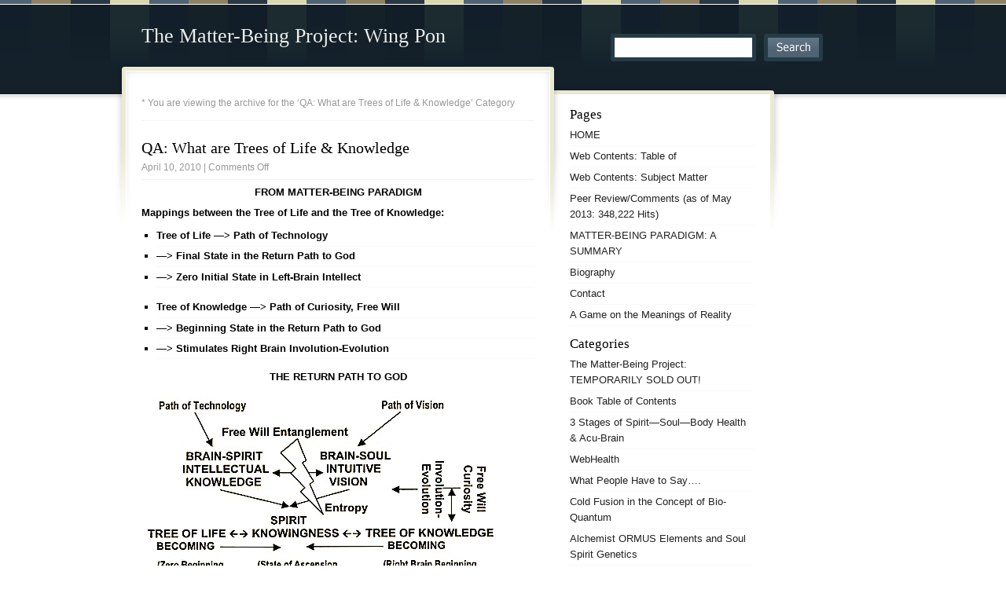

--- FILE ---
content_type: text/html; charset=UTF-8
request_url: https://holon137.com/Matter-BeingProject/?cat=234
body_size: 7138
content:
<!DOCTYPE html PUBLIC "-//W3C//DTD XHTML 1.0 Transitional//EN" "http://www.w3.org/TR/xhtml1/DTD/xhtml1-transitional.dtd">
<html xmlns="http://www.w3.org/1999/xhtml" lang="en-US">
	<head profile="http://gmpg.org/xfn/11">
		<meta http-equiv="Content-Type" content="text/html; charset=UTF-8" />
		<title>The Matter-Being Project: Wing Pon   &raquo; QA: What are Trees of Life &amp; Knowledge</title>
		<meta name="generator" content="WordPress 4.1.41" /> <!-- leave this for stats -->
		<link rel="stylesheet" href="https://holon137.com/Matter-BeingProject/wp-content/themes/brilliance/style.css" type="text/css" media="screen" />
		<link rel="alternate" type="application/rss+xml" title="The Matter-Being Project: Wing Pon RSS Feed" href="https://holon137.com/Matter-BeingProject/?feed=rss2" />
		<link rel="pingback" href="https://holon137.com/Matter-BeingProject/xmlrpc.php" />
		<link rel="alternate" type="application/rss+xml" title="The Matter-Being Project: Wing Pon &raquo; QA: What are Trees of Life &amp; Knowledge Category Feed" href="https://holon137.com/Matter-BeingProject/?feed=rss2&#038;cat=234" />
<link rel="EditURI" type="application/rsd+xml" title="RSD" href="https://holon137.com/Matter-BeingProject/xmlrpc.php?rsd" />
<link rel="wlwmanifest" type="application/wlwmanifest+xml" href="https://holon137.com/Matter-BeingProject/wp-includes/wlwmanifest.xml" /> 
<meta name="generator" content="WordPress 4.1.41" />
	</head></script>

	<body>

		<div id="wrapper">
		
			<div id="header">
				<h1><a href="http://holon137.com/Matter-BeingProject/" title="The Matter-Being Project: Wing Pon Home">The Matter-Being Project: Wing Pon</a></h1>
						<div id="topsearch"><form method="get" id="searchform" action="https://holon137.com/Matter-BeingProject/"><input type="text" value="" name="s" id="s" /><button type="submit">Search</button></form></div>
			</div>
			<div id="content">
				<div class="post-arch-info">
											<p>* You are viewing the archive for the &#8216;QA: What are Trees of Life &amp; Knowledge&#8217; Category</p>
						  			</div>

				
	
		
				<div class="post">
						<h2><a href="https://holon137.com/Matter-BeingProject/?p=4386" rel="bookmark"
						title="Permanent Link to QA: What are Trees of Life &#038; Knowledge">QA: What are Trees of Life &#038; Knowledge</a></h2>

						<div class="post-info">
														April 10, 2010 | <span>Comments Off</span>													</div>

					<div class="post-entry">
						<p style="text-align: center;"><strong>FROM MATTER-BEING PARADIGM</strong></p>
<p style="text-align: left;"><strong>Mappings between the Tree of Life and the Tree of Knowledge:</strong></p>
<ul>
<li><strong>Tree of Life &#8212;&gt; Path of Technology</strong></li>
<li><strong>&#8212;&gt; Final State in the Return Path to God</strong></li>
<li><strong>&#8212;&gt; Zero Initial State in Left-Brain Intellect</strong></li>
</ul>
<ul>
<li><strong>Tree of Knowledge &#8212;&gt; Path of Curiosity, Free Will<br />
</strong></li>
<li><strong>&#8212;&gt; Beginning State in the Return Path to God<br />
</strong></li>
<li><strong>&#8212;&gt; Stimulates Right Brain Involution-Evolution</strong></li>
</ul>
<p style="text-align: center;"><strong>THE RETURN PATH TO GOD</strong></p>
<p><strong><a rel="attachment wp-att-4387" href="http://holon137.com/Matter-BeingProject/?attachment_id=4387"><img class="aligncenter size-full wp-image-4387" title="tem-2 2" src="http://holon137.com/Matter-BeingProject/wp-content/uploads/2010/04/tem-2-22.jpeg" alt="tem-2 2" width="453" height="311" /></a></strong></p>
<p style="text-align: center;"><strong>GENESIS</strong></p>
<p><strong>According to GENESIS, The Trees of Knowledge and Life:</strong></p>
<p><strong> </strong></p>
<p><em>And out of the ground made the Lord God grow every tree that is pleasant to the sight, and good for food; the tree of life also in the midst of the garden, and the tree of knowledge of good and evil.</em></p>
<p><em> </em></p>
<p><strong>The Tree of Knowledge</strong></p>
<p><em>And when the woman </em>[Eve] <em>saw that the tree </em>[of Knowledge] <em>was good for food, and that it was pleasant to the eyes, and a tree to be desired to make one wise, she took of the fruit thereof, and did eat, and gave also unto her husband with her; and he did eat.</em></p>
<p><em> </em></p>
<p><em>And the eyes of them both were opened, and they knew that they were naked; and they sewed fig leaves together, and made themselves aprons.</em></p>
<p><em> </em></p>
<p><strong>The Tree of Life:</strong></p>
<p><strong> </strong></p>
<p>[After eating the fruit on the tree of Knowledge] <em>And the Lord God said, Behold, the man is become as one of us, to know good and evil; and now, lest he put forth his hand, and take also of the tree of life, and eat, and live forever.</em></p>
<p><em> </em></p>
<p><em>So he drove out the man; and he placed at the east of the Garden of Eden … a flaming sword which turned every way, of the tree of life.</em></p>
<p style="text-align: center;"><strong>FLAMING SWORD IN QUANTUM WAVE FUNCTIONS</strong></p>
<p style="text-align: center;"><strong>Psi and Psi*</strong></p>
<p style="text-align: center;"><strong><a rel="attachment wp-att-4395" href="http://holon137.com/Matter-BeingProject/?attachment_id=4395"><img class="aligncenter size-full wp-image-4395" title="tem-2 2" src="http://holon137.com/Matter-BeingProject/wp-content/uploads/2010/04/tem-2-23.jpeg" alt="tem-2 2" width="459" height="323" /></a></strong></p>
<p style="text-align: center;">
<p style="text-align: center;">
<p><strong>Remember, the Holon of Heaven&#8212;Earth&#8212;Man is the Holon of all of God&#8217;s Creation Loge.</strong></p>
<p><strong>The possible connection between the quantum wave function of today and the framing sword of yesterday is due to the fact that we live in a Participatory Universe, one in which the presence of conscious observers at some late date in the universe, like right now, is mysteriously but intimately connected to the emergence of the universe long ago. Furthermore, we are dealing with the Logic aspect of Matter.</strong></p>
<p><strong>Finally, the Holon of Involution-Evolution Return to the Path of God is shown below.</strong></p>
<p style="text-align: center;"><strong>INVOLUTION-EVOLUTION HOLON LOGIC</strong></p>
<p style="text-align: center;"><strong>THE RETURN PATH TO GOD FROM INPUT NUMBER 9 TO THE IMAGE OF GOD</strong></p>
<p style="text-align: center;"><strong><a rel="attachment wp-att-4415" href="http://holon137.com/Matter-BeingProject/?attachment_id=4415"><img class="aligncenter size-full wp-image-4415" title="tem-2" src="http://holon137.com/Matter-BeingProject/wp-content/uploads/2010/04/tem-28.jpeg" alt="tem-2" width="494" height="384" /></a><br />
</strong></p>
<p><strong><a rel="attachment wp-att-4412" href="http://holon137.com/Matter-BeingProject/?attachment_id=4412"><br />
</a><br />
</strong></p>
<p style="text-align: center;"><strong><br />
</strong></p>
<p style="text-align: left;"><strong><a rel="attachment wp-att-4392" href="http://holon137.com/Matter-BeingProject/?attachment_id=4392"><br />
</a><br />
</strong></p>
					</div>

					<div class="post-meta">
						
											</div>
					
				</div>

		
	
				<div class="navigation">
					<div class="alignleft"></div>
					<div class="alignright"></div>
				</div>
			</div>

			<div id="sidebar">
				
			<!-- Begin Sidebar -->
			<div>
				<ul>
				<li id="pages-2" class="widget widget_pages"><h2 class="widgettitle">Pages</h2>		<ul>
			<li class="page_item page-item-2321"><a href="https://holon137.com/Matter-BeingProject/">HOME</a></li>
<li class="page_item page-item-12478"><a href="https://holon137.com/Matter-BeingProject/?page_id=12478">Web Contents: Table of</a></li>
<li class="page_item page-item-7862"><a href="https://holon137.com/Matter-BeingProject/?page_id=7862">Web Contents: Subject Matter</a></li>
<li class="page_item page-item-8763"><a href="https://holon137.com/Matter-BeingProject/?page_id=8763">Peer Review/Comments (as of May 2013: 348,222 Hits)</a></li>
<li class="page_item page-item-2282"><a href="https://holon137.com/Matter-BeingProject/?page_id=2282">MATTER-BEING PARADIGM: A SUMMARY</a></li>
<li class="page_item page-item-2279"><a href="https://holon137.com/Matter-BeingProject/?page_id=2279">Biography</a></li>
<li class="page_item page-item-2288"><a href="https://holon137.com/Matter-BeingProject/?page_id=2288">Contact</a></li>
<li class="page_item page-item-2290"><a href="https://holon137.com/Matter-BeingProject/?page_id=2290">A Game on the Meanings of Reality</a></li>
		</ul>
		</li><li id="categories-407625211" class="widget widget_categories"><h2 class="widgettitle">Categories</h2>		<ul>
	<li class="cat-item cat-item-3"><a href="https://holon137.com/Matter-BeingProject/?cat=3" >The Matter-Being Project: TEMPORARILY SOLD OUT!</a>
</li>
	<li class="cat-item cat-item-8"><a href="https://holon137.com/Matter-BeingProject/?cat=8" >Book Table of Contents</a>
</li>
	<li class="cat-item cat-item-5"><a href="https://holon137.com/Matter-BeingProject/?cat=5" >3 Stages of Spirit—Soul—Body Health &amp; Acu-Brain</a>
</li>
	<li class="cat-item cat-item-7"><a href="https://holon137.com/Matter-BeingProject/?cat=7" >WebHealth</a>
</li>
	<li class="cat-item cat-item-4"><a href="https://holon137.com/Matter-BeingProject/?cat=4" >What People Have to Say&#8230;.</a>
</li>
	<li class="cat-item cat-item-6"><a href="https://holon137.com/Matter-BeingProject/?cat=6" >Cold Fusion in the Concept of Bio-Quantum</a>
</li>
	<li class="cat-item cat-item-116"><a href="https://holon137.com/Matter-BeingProject/?cat=116" >Alchemist ORMUS Elements and Soul Spirit Genetics</a>
</li>
	<li class="cat-item cat-item-124"><a href="https://holon137.com/Matter-BeingProject/?cat=124" >God&#039;s Vacuum Computer and Creation vs Evolution</a>
</li>
	<li class="cat-item cat-item-125"><a href="https://holon137.com/Matter-BeingProject/?cat=125" >Repeatability in Quantum Technology</a>
</li>
	<li class="cat-item cat-item-126"><a href="https://holon137.com/Matter-BeingProject/?cat=126" >Deterministic Quantum</a>
</li>
	<li class="cat-item cat-item-127"><a href="https://holon137.com/Matter-BeingProject/?cat=127" >Pulse Reading-Psyche and Experimenting with Quantum</a>
</li>
	<li class="cat-item cat-item-142"><a href="https://holon137.com/Matter-BeingProject/?cat=142" >Creation: Universe&#039;s Many Ten-Logic Potentials</a>
</li>
	<li class="cat-item cat-item-141"><a href="https://holon137.com/Matter-BeingProject/?cat=141" >Faraday Cage for Monopoles and/or Information Potential</a>
</li>
	<li class="cat-item cat-item-144"><a href="https://holon137.com/Matter-BeingProject/?cat=144" >Prophecies-Predictions by a Quantum Observer</a>
</li>
	<li class="cat-item cat-item-179"><a href="https://holon137.com/Matter-BeingProject/?cat=179" >QA: What is Logic-Information</a>
</li>
	<li class="cat-item cat-item-181"><a href="https://holon137.com/Matter-BeingProject/?cat=181" >QA: What is Information-Energy</a>
</li>
	<li class="cat-item cat-item-183"><a href="https://holon137.com/Matter-BeingProject/?cat=183" >QA: What is a Reference Frame</a>
</li>
	<li class="cat-item cat-item-190"><a href="https://holon137.com/Matter-BeingProject/?cat=190" >QA: What is a Number</a>
</li>
	<li class="cat-item cat-item-194"><a href="https://holon137.com/Matter-BeingProject/?cat=194" >QA: 11 Unanswered Questions in Physics</a>
</li>
	<li class="cat-item cat-item-203"><a href="https://holon137.com/Matter-BeingProject/?cat=203" >QA: What are AcuPoint-Placebo-Radionics-etc</a>
</li>
	<li class="cat-item cat-item-204"><a href="https://holon137.com/Matter-BeingProject/?cat=204" >QA: What is Heisenberg Uncertainty</a>
</li>
	<li class="cat-item cat-item-205"><a href="https://holon137.com/Matter-BeingProject/?cat=205" >QA: What is Vacuum Computer&#039;s Language</a>
</li>
	<li class="cat-item cat-item-206"><a href="https://holon137.com/Matter-BeingProject/?cat=206" >QA: what is graviton&#8212;free-will&#8212;photon</a>
</li>
	<li class="cat-item cat-item-207"><a href="https://holon137.com/Matter-BeingProject/?cat=207" >QA: Why Universe Accelerating</a>
</li>
	<li class="cat-item cat-item-208"><a href="https://holon137.com/Matter-BeingProject/?cat=208" >QA: What is Vacuum Computer&#039;s Architecture</a>
</li>
	<li class="cat-item cat-item-209"><a href="https://holon137.com/Matter-BeingProject/?cat=209" >QA: What are Monopoles</a>
</li>
	<li class="cat-item cat-item-210"><a href="https://holon137.com/Matter-BeingProject/?cat=210" >QA: What are Information Crossover &amp; Space</a>
</li>
	<li class="cat-item cat-item-211"><a href="https://holon137.com/Matter-BeingProject/?cat=211" >QA: What is the Universe&#039;s Fate</a>
</li>
	<li class="cat-item cat-item-212"><a href="https://holon137.com/Matter-BeingProject/?cat=212" >QA: What is Human’s Place in the Universe</a>
</li>
	<li class="cat-item cat-item-213"><a href="https://holon137.com/Matter-BeingProject/?cat=213" >QA: What is consciousness &amp; Quantum Tunneling</a>
</li>
	<li class="cat-item cat-item-214"><a href="https://holon137.com/Matter-BeingProject/?cat=214" >QA: What is Spiritual Chemistry</a>
</li>
	<li class="cat-item cat-item-215"><a href="https://holon137.com/Matter-BeingProject/?cat=215" >QA: What is the Gene</a>
</li>
	<li class="cat-item cat-item-217"><a href="https://holon137.com/Matter-BeingProject/?cat=217" >QA: What is Wing Pon&#039;s Being Experience</a>
</li>
	<li class="cat-item cat-item-219"><a href="https://holon137.com/Matter-BeingProject/?cat=219" >QA: What is Spirit-Causal Physiology</a>
</li>
	<li class="cat-item cat-item-218"><a href="https://holon137.com/Matter-BeingProject/?cat=218" >QA: What are the Paths of Kundalini</a>
</li>
	<li class="cat-item cat-item-220"><a href="https://holon137.com/Matter-BeingProject/?cat=220" >QA: What are the Kundalini Fire Symptoms</a>
</li>
	<li class="cat-item cat-item-222"><a href="https://holon137.com/Matter-BeingProject/?cat=222" >QA: What is the Path toward Enlightenment</a>
</li>
	<li class="cat-item cat-item-223"><a href="https://holon137.com/Matter-BeingProject/?cat=223" >QA: How Does the Acu-Brain Work</a>
</li>
	<li class="cat-item cat-item-224"><a href="https://holon137.com/Matter-BeingProject/?cat=224" >QA: What is THE Ten-Logic-Potential</a>
</li>
	<li class="cat-item cat-item-225"><a href="https://holon137.com/Matter-BeingProject/?cat=225" >QA: What Cause Health Problem (&amp; Weight Control)</a>
</li>
	<li class="cat-item cat-item-227"><a href="https://holon137.com/Matter-BeingProject/?cat=227" >QA: What is Quantum Meditation (Paradigm Summary)</a>
</li>
	<li class="cat-item cat-item-229"><a href="https://holon137.com/Matter-BeingProject/?cat=229" >QA: What is Quantum Logic (Paradigm Summary)</a>
</li>
	<li class="cat-item cat-item-230"><a href="https://holon137.com/Matter-BeingProject/?cat=230" >QA: What is Quantum Computer (Paradigm Summary)</a>
</li>
	<li class="cat-item cat-item-233"><a href="https://holon137.com/Matter-BeingProject/?cat=233" >QA: What is Entanglement</a>
</li>
	<li class="cat-item cat-item-231"><a href="https://holon137.com/Matter-BeingProject/?cat=231" >6 Days of Creation-I (Paradigm Application)</a>
</li>
	<li class="cat-item cat-item-232"><a href="https://holon137.com/Matter-BeingProject/?cat=232" >6 Days of Creation-2 (Paradigm Application)</a>
</li>
	<li class="cat-item cat-item-235"><a href="https://holon137.com/Matter-BeingProject/?cat=235" >QA: How God Created the Logic of Man (Genesis)</a>
</li>
	<li class="cat-item cat-item-234 current-cat"><a href="https://holon137.com/Matter-BeingProject/?cat=234" >QA: What are Trees of Life &amp; Knowledge</a>
</li>
	<li class="cat-item cat-item-236"><a href="https://holon137.com/Matter-BeingProject/?cat=236" >QA: What is Quantum Alchemy/ORMUS</a>
</li>
	<li class="cat-item cat-item-237"><a href="https://holon137.com/Matter-BeingProject/?cat=237" >QA: What is Quantum Alchemy-ORMUS Health</a>
</li>
	<li class="cat-item cat-item-238"><a href="https://holon137.com/Matter-BeingProject/?cat=238" >QA: What is the Logic of Light</a>
</li>
	<li class="cat-item cat-item-240"><a href="https://holon137.com/Matter-BeingProject/?cat=240" >QA: What is Gnomonic Expansion-Contraction-Spiral</a>
</li>
	<li class="cat-item cat-item-239"><a href="https://holon137.com/Matter-BeingProject/?cat=239" >Physical Constants Generated by φ (Phi)</a>
</li>
	<li class="cat-item cat-item-241"><a href="https://holon137.com/Matter-BeingProject/?cat=241" >QA: How Light Constant derives other Physical Constants</a>
</li>
	<li class="cat-item cat-item-221"><a href="https://holon137.com/Matter-BeingProject/?cat=221" >QA: Why the Website and Purpose</a>
</li>
	<li class="cat-item cat-item-228"><a href="https://holon137.com/Matter-BeingProject/?cat=228" >Wing Pon&#039;s Writings and Videos</a>
</li>
	<li class="cat-item cat-item-242"><a href="https://holon137.com/Matter-BeingProject/?cat=242" >A Review about the Paradigm</a>
</li>
	<li class="cat-item cat-item-243"><a href="https://holon137.com/Matter-BeingProject/?cat=243" >QA: What is the Participatory Universe Hypothesis</a>
</li>
	<li class="cat-item cat-item-244"><a href="https://holon137.com/Matter-BeingProject/?cat=244" >QA: What is Base-9 Arithmetic (Spirit-Destiny of Number</a>
</li>
	<li class="cat-item cat-item-245"><a href="https://holon137.com/Matter-BeingProject/?cat=245" >QA: What is Quantum—Metaphysics (Soul-Personality of</a>
</li>
	<li class="cat-item cat-item-246"><a href="https://holon137.com/Matter-BeingProject/?cat=246" >QA: What is the Formula for Information</a>
</li>
	<li class="cat-item cat-item-247"><a href="https://holon137.com/Matter-BeingProject/?cat=247" >QA: What is the Formula for Being-Matter Interactions</a>
</li>
	<li class="cat-item cat-item-248"><a href="https://holon137.com/Matter-BeingProject/?cat=248" >QA: What is Bio-Quantum Logic Convergence</a>
</li>
	<li class="cat-item cat-item-249"><a href="https://holon137.com/Matter-BeingProject/?cat=249" >QA: What is Bio-Quantum Logic Convergence-2</a>
</li>
	<li class="cat-item cat-item-250"><a href="https://holon137.com/Matter-BeingProject/?cat=250" >Conclusion: Participates in Continuous Creation</a>
</li>
	<li class="cat-item cat-item-251"><a href="https://holon137.com/Matter-BeingProject/?cat=251" >Comments on a Science of Holons</a>
</li>
	<li class="cat-item cat-item-252"><a href="https://holon137.com/Matter-BeingProject/?cat=252" >On Creation &amp; Co-Creation</a>
</li>
	<li class="cat-item cat-item-253"><a href="https://holon137.com/Matter-BeingProject/?cat=253" >On Force and Motion</a>
</li>
	<li class="cat-item cat-item-254"><a href="https://holon137.com/Matter-BeingProject/?cat=254" >On Sizes and Dimensions</a>
</li>
	<li class="cat-item cat-item-255"><a href="https://holon137.com/Matter-BeingProject/?cat=255" >On Time and Time Travel</a>
</li>
	<li class="cat-item cat-item-256"><a href="https://holon137.com/Matter-BeingProject/?cat=256" >A ONE PAGE SUMMARY FOR THIS WEBSITE</a>
</li>
	<li class="cat-item cat-item-257"><a href="https://holon137.com/Matter-BeingProject/?cat=257" >On Good and Evil</a>
</li>
	<li class="cat-item cat-item-258"><a href="https://holon137.com/Matter-BeingProject/?cat=258" >On Reincarnation</a>
</li>
	<li class="cat-item cat-item-259"><a href="https://holon137.com/Matter-BeingProject/?cat=259" >On Positive Psychology &amp; Holon Physiology</a>
</li>
	<li class="cat-item cat-item-260"><a href="https://holon137.com/Matter-BeingProject/?cat=260" >On Anomalies in Scientific Experiments</a>
</li>
	<li class="cat-item cat-item-261"><a href="https://holon137.com/Matter-BeingProject/?cat=261" >On Love</a>
</li>
	<li class="cat-item cat-item-262"><a href="https://holon137.com/Matter-BeingProject/?cat=262" >On Death &amp; Karma</a>
</li>
	<li class="cat-item cat-item-275"><a href="https://holon137.com/Matter-BeingProject/?cat=275" >On Positive Living, Destiny, &amp; Superstition</a>
</li>
	<li class="cat-item cat-item-279"><a href="https://holon137.com/Matter-BeingProject/?cat=279" >Ascension: The Path of i</a>
</li>
	<li class="cat-item cat-item-280"><a href="https://holon137.com/Matter-BeingProject/?cat=280" >A Story on the Non-Local World</a>
</li>
	<li class="cat-item cat-item-281"><a href="https://holon137.com/Matter-BeingProject/?cat=281" >A Story on the Spirit World-1</a>
</li>
	<li class="cat-item cat-item-282"><a href="https://holon137.com/Matter-BeingProject/?cat=282" >A Story on the Spirit World-2</a>
</li>
	<li class="cat-item cat-item-283"><a href="https://holon137.com/Matter-BeingProject/?cat=283" >On Stephen Hawking&#039;s God</a>
</li>
	<li class="cat-item cat-item-292"><a href="https://holon137.com/Matter-BeingProject/?cat=292" >Glossary: Contents of Holons (2004)</a>
</li>
	<li class="cat-item cat-item-284"><a href="https://holon137.com/Matter-BeingProject/?cat=284" >Glossary A-D (2004)</a>
</li>
	<li class="cat-item cat-item-285"><a href="https://holon137.com/Matter-BeingProject/?cat=285" >Glossary E-G (2004)</a>
</li>
	<li class="cat-item cat-item-286"><a href="https://holon137.com/Matter-BeingProject/?cat=286" >Glossary H-K (2004</a>
</li>
	<li class="cat-item cat-item-287"><a href="https://holon137.com/Matter-BeingProject/?cat=287" >Glossary L-R (2004)</a>
</li>
	<li class="cat-item cat-item-288"><a href="https://holon137.com/Matter-BeingProject/?cat=288" >Glossary S-Strong Force (2004)</a>
</li>
	<li class="cat-item cat-item-289"><a href="https://holon137.com/Matter-BeingProject/?cat=289" >Glossary: Subtle &#8211; Time (2004)</a>
</li>
	<li class="cat-item cat-item-290"><a href="https://holon137.com/Matter-BeingProject/?cat=290" >Glossary: Torsion &#8211; Truth (2004)</a>
</li>
	<li class="cat-item cat-item-291"><a href="https://holon137.com/Matter-BeingProject/?cat=291" >Glossary: U &#8211; 999 (2004)</a>
</li>
	<li class="cat-item cat-item-293"><a href="https://holon137.com/Matter-BeingProject/?cat=293" >A Summary of Vol 2-6 Contents (2004)</a>
</li>
	<li class="cat-item cat-item-294"><a href="https://holon137.com/Matter-BeingProject/?cat=294" >Formula for Bio-Quantum Technology</a>
</li>
	<li class="cat-item cat-item-295"><a href="https://holon137.com/Matter-BeingProject/?cat=295" >On Positive Living-HOW TO</a>
</li>
	<li class="cat-item cat-item-296"><a href="https://holon137.com/Matter-BeingProject/?cat=296" >Numbers 1 to 5 (Written 1999)</a>
</li>
	<li class="cat-item cat-item-297"><a href="https://holon137.com/Matter-BeingProject/?cat=297" >Numbers 6 to 9 (Written 1999)</a>
</li>
	<li class="cat-item cat-item-298"><a href="https://holon137.com/Matter-BeingProject/?cat=298" >Postive Living toward Ascension</a>
</li>
	<li class="cat-item cat-item-299"><a href="https://holon137.com/Matter-BeingProject/?cat=299" >Positive Living-Your NOW State with GOD</a>
</li>
	<li class="cat-item cat-item-301"><a href="https://holon137.com/Matter-BeingProject/?cat=301" >Holon Physiology-I</a>
</li>
	<li class="cat-item cat-item-302"><a href="https://holon137.com/Matter-BeingProject/?cat=302" >Holon Physiology-II</a>
</li>
	<li class="cat-item cat-item-303"><a href="https://holon137.com/Matter-BeingProject/?cat=303" >Holon Physiology-III</a>
</li>
	<li class="cat-item cat-item-304"><a href="https://holon137.com/Matter-BeingProject/?cat=304" >Holon Physiology-IV</a>
</li>
	<li class="cat-item cat-item-305"><a href="https://holon137.com/Matter-BeingProject/?cat=305" >Holon Physiology V</a>
</li>
	<li class="cat-item cat-item-306"><a href="https://holon137.com/Matter-BeingProject/?cat=306" >Holon Physiology-VI</a>
</li>
	<li class="cat-item cat-item-307"><a href="https://holon137.com/Matter-BeingProject/?cat=307" >Holon Physiology VI: Junk DNA-DNA Logic</a>
</li>
	<li class="cat-item cat-item-308"><a href="https://holon137.com/Matter-BeingProject/?cat=308" >Holon Physiology-VII</a>
</li>
	<li class="cat-item cat-item-309"><a href="https://holon137.com/Matter-BeingProject/?cat=309" >Participatory Universe: Line Logic &amp; Geometry φ</a>
</li>
	<li class="cat-item cat-item-310"><a href="https://holon137.com/Matter-BeingProject/?cat=310" >Vaccum Computer Self-Program Line Logic</a>
</li>
	<li class="cat-item cat-item-311"><a href="https://holon137.com/Matter-BeingProject/?cat=311" >Holon of Time-Space</a>
</li>
	<li class="cat-item cat-item-312"><a href="https://holon137.com/Matter-BeingProject/?cat=312" >Geons&#8211;Holes&#8211;Foam &#8211;&gt;Matter-Being</a>
</li>
	<li class="cat-item cat-item-313"><a href="https://holon137.com/Matter-BeingProject/?cat=313" >Nuclei&#8211;Encoded Line-Logic</a>
</li>
	<li class="cat-item cat-item-314"><a href="https://holon137.com/Matter-BeingProject/?cat=314" >Co-Creation Holons: Past-Present</a>
</li>
	<li class="cat-item cat-item-315"><a href="https://holon137.com/Matter-BeingProject/?cat=315" >Pyramid Holons</a>
</li>
	<li class="cat-item cat-item-316"><a href="https://holon137.com/Matter-BeingProject/?cat=316" >Christ Holon: Conception-Resurrection-Ascention</a>
</li>
	<li class="cat-item cat-item-317"><a href="https://holon137.com/Matter-BeingProject/?cat=317" >The Holon of the Cygnon Mystery I</a>
</li>
	<li class="cat-item cat-item-318"><a href="https://holon137.com/Matter-BeingProject/?cat=318" >The Holon of the Cygnon Mystery II: The Second Coming</a>
</li>
	<li class="cat-item cat-item-322"><a href="https://holon137.com/Matter-BeingProject/?cat=322" >Holon Formation of Physical Atoms</a>
</li>
	<li class="cat-item cat-item-327"><a href="https://holon137.com/Matter-BeingProject/?cat=327" >Analogies &amp; Mappings: God/Halo/Gulons/Graviton</a>
</li>
	<li class="cat-item cat-item-328"><a href="https://holon137.com/Matter-BeingProject/?cat=328" >Holon Graviton&#8211;God&#8211;Gravitino</a>
</li>
	<li class="cat-item cat-item-329"><a href="https://holon137.com/Matter-BeingProject/?cat=329" >Love Technology Holon</a>
</li>
	<li class="cat-item cat-item-320"><a href="https://holon137.com/Matter-BeingProject/?cat=320" >The Causation Holon</a>
</li>
	<li class="cat-item cat-item-321"><a href="https://holon137.com/Matter-BeingProject/?cat=321" >The Creation Holon</a>
</li>
	<li class="cat-item cat-item-330"><a href="https://holon137.com/Matter-BeingProject/?cat=330" >Channeling-Prophecies with 靈-魂-魄— 身-心-靈—精-氣-神</a>
</li>
	<li class="cat-item cat-item-331"><a href="https://holon137.com/Matter-BeingProject/?cat=331" >Channeling Prophecies II</a>
</li>
	<li class="cat-item cat-item-332"><a href="https://holon137.com/Matter-BeingProject/?cat=332" >Being&#8211;Becoming&#8211;Finality Holon</a>
</li>
	<li class="cat-item cat-item-333"><a href="https://holon137.com/Matter-BeingProject/?cat=333" >Clark Viehweg&#8211;A View From the Right</a>
</li>
	<li class="cat-item cat-item-334"><a href="https://holon137.com/Matter-BeingProject/?cat=334" >Physiology of 靈-魂-魄—身-心-靈—精-氣-神</a>
</li>
	<li class="cat-item cat-item-335"><a href="https://holon137.com/Matter-BeingProject/?cat=335" >Physiology II&#8211;of 靈-魂-魄—身-心-靈—精-氣-神</a>
</li>
	<li class="cat-item cat-item-336"><a href="https://holon137.com/Matter-BeingProject/?cat=336" >Physiology III of 靈-魂-魄—身-心-靈—精-氣-神</a>
</li>
	<li class="cat-item cat-item-337"><a href="https://holon137.com/Matter-BeingProject/?cat=337" >On Penrose’s Concept of Soul &amp; God&#039;s Computer</a>
</li>
	<li class="cat-item cat-item-338"><a href="https://holon137.com/Matter-BeingProject/?cat=338" >Adam &amp; Eve to Quantum Civilization Jump</a>
</li>
	<li class="cat-item cat-item-339"><a href="https://holon137.com/Matter-BeingProject/?cat=339" >Surviving the Civilization Quantum Jump</a>
</li>
	<li class="cat-item cat-item-340"><a href="https://holon137.com/Matter-BeingProject/?cat=340" >Uncertainty-The Logic Myia Holon</a>
</li>
	<li class="cat-item cat-item-341"><a href="https://holon137.com/Matter-BeingProject/?cat=341" >God-Spirit-Nature: The Holon Universe</a>
</li>
	<li class="cat-item cat-item-342"><a href="https://holon137.com/Matter-BeingProject/?cat=342" >Mappings of Strings &amp; Line Dimensions</a>
</li>
	<li class="cat-item cat-item-343"><a href="https://holon137.com/Matter-BeingProject/?cat=343" >Branes—Cosmology—Multiverse</a>
</li>
	<li class="cat-item cat-item-143"><a href="https://holon137.com/Matter-BeingProject/?cat=143" >Faraday Cage</a>
</li>
	<li class="cat-item cat-item-344"><a href="https://holon137.com/Matter-BeingProject/?cat=344" >Alchemy: Organized Summary of the Website</a>
</li>
	<li class="cat-item cat-item-345"><a href="https://holon137.com/Matter-BeingProject/?cat=345" >The Paradigm of Love</a>
</li>
	<li class="cat-item cat-item-346"><a href="https://holon137.com/Matter-BeingProject/?cat=346" >Faraday Cage—Information-Energy—Love</a>
</li>
	<li class="cat-item cat-item-347"><a href="https://holon137.com/Matter-BeingProject/?cat=347" >Earth’s Faraday Cage of Self-Love</a>
</li>
	<li class="cat-item cat-item-348"><a href="https://holon137.com/Matter-BeingProject/?cat=348" >Participatory Universe Revisit &amp; Paradigm Update</a>
</li>
	<li class="cat-item cat-item-349"><a href="https://holon137.com/Matter-BeingProject/?cat=349" >Clarify Ch’I Power/Free Energy Connected to Observer’s Universe</a>
</li>
	<li class="cat-item cat-item-350"><a href="https://holon137.com/Matter-BeingProject/?cat=350" >@ Updated Free Energy—Acu-Point Formulas</a>
</li>
	<li class="cat-item cat-item-351"><a href="https://holon137.com/Matter-BeingProject/?cat=351" >WEBSITE SUMMAPY</a>
</li>
	<li class="cat-item cat-item-352"><a href="https://holon137.com/Matter-BeingProject/?cat=352" >GOD’S COMPUTER IN REVERSE ENGINNEER</a>
</li>
	<li class="cat-item cat-item-353"><a href="https://holon137.com/Matter-BeingProject/?cat=353" >@The Cause of Blood Pressure&#8211;Heart Attack&#8211;Stroke</a>
</li>
	<li class="cat-item cat-item-354"><a href="https://holon137.com/Matter-BeingProject/?cat=354" >Knowing GOD</a>
</li>
	<li class="cat-item cat-item-355"><a href="https://holon137.com/Matter-BeingProject/?cat=355" >@ Matter-Being Cosmology</a>
</li>
	<li class="cat-item cat-item-358"><a href="https://holon137.com/Matter-BeingProject/?cat=358" >A Simulated Universe: Recently Proposed by Physicists</a>
</li>
	<li class="cat-item cat-item-359"><a href="https://holon137.com/Matter-BeingProject/?cat=359" >Simulation Logic in Ternary Computer</a>
</li>
	<li class="cat-item cat-item-361"><a href="https://holon137.com/Matter-BeingProject/?cat=361" >Simulation of Elementary Particles</a>
</li>
	<li class="cat-item cat-item-360"><a href="https://holon137.com/Matter-BeingProject/?cat=360" >@ Through the Wormhole</a>
</li>
	<li class="cat-item cat-item-362"><a href="https://holon137.com/Matter-BeingProject/?cat=362" >A [Spirit-Mind] 靈—靈 [Soul-Mind]—神 [Being in Matter] Holon Universe</a>
</li>
	<li class="cat-item cat-item-363"><a href="https://holon137.com/Matter-BeingProject/?cat=363" >Being in Matter</a>
</li>
	<li class="cat-item cat-item-387"><a href="https://holon137.com/Matter-BeingProject/?cat=387" >@ Formula for Base 10/9 &#8211; Pre/Post Octagon &#8211; Being/Matter Constants</a>
</li>
	<li class="cat-item cat-item-398"><a href="https://holon137.com/Matter-BeingProject/?cat=398" >Paradigm-God Summary</a>
</li>
	<li class="cat-item cat-item-403"><a href="https://holon137.com/Matter-BeingProject/?cat=403" >Bibliography A-F</a>
</li>
	<li class="cat-item cat-item-402"><a href="https://holon137.com/Matter-BeingProject/?cat=402" >Bibliography G-L</a>
</li>
	<li class="cat-item cat-item-404"><a href="https://holon137.com/Matter-BeingProject/?cat=404" >Bibliography M-Z</a>
</li>
	<li class="cat-item cat-item-365"><a href="https://holon137.com/Matter-BeingProject/?cat=365" >@ NOW MATRIX-AETHER</a>
</li>
	<li class="cat-item cat-item-366"><a href="https://holon137.com/Matter-BeingProject/?cat=366" >1-The Human Path of i</a>
</li>
	<li class="cat-item cat-item-367"><a href="https://holon137.com/Matter-BeingProject/?cat=367" >2-The Power of Now</a>
</li>
	<li class="cat-item cat-item-368"><a href="https://holon137.com/Matter-BeingProject/?cat=368" >3-Completing TOE in Physics (1)</a>
</li>
	<li class="cat-item cat-item-369"><a href="https://holon137.com/Matter-BeingProject/?cat=369" >4-Completing TOE in Physics (2)</a>
</li>
	<li class="cat-item cat-item-385"><a href="https://holon137.com/Matter-BeingProject/?cat=385" >5 COMPLETING TOE IN PHYSICS (3)</a>
</li>
	<li class="cat-item cat-item-370"><a href="https://holon137.com/Matter-BeingProject/?cat=370" >6-I Ching Logic in Chinese</a>
</li>
	<li class="cat-item cat-item-373"><a href="https://holon137.com/Matter-BeingProject/?cat=373" >7-5 Element Logic: Worldwide</a>
</li>
	<li class="cat-item cat-item-374"><a href="https://holon137.com/Matter-BeingProject/?cat=374" >8-Logic in Health (1)</a>
</li>
	<li class="cat-item cat-item-375"><a href="https://holon137.com/Matter-BeingProject/?cat=375" >9-Logic in Health (2)</a>
</li>
	<li class="cat-item cat-item-376"><a href="https://holon137.com/Matter-BeingProject/?cat=376" >10-Collapse of NOW (1)</a>
</li>
	<li class="cat-item cat-item-377"><a href="https://holon137.com/Matter-BeingProject/?cat=377" >11-Collapse of NOW (2)</a>
</li>
	<li class="cat-item cat-item-378"><a href="https://holon137.com/Matter-BeingProject/?cat=378" >12-Collapse of NOW (3)</a>
</li>
	<li class="cat-item cat-item-384"><a href="https://holon137.com/Matter-BeingProject/?cat=384" >13-COLLAPSE OF NOW (4)</a>
</li>
	<li class="cat-item cat-item-386"><a href="https://holon137.com/Matter-BeingProject/?cat=386" >14 Collapse of NOW onto Biophoton-Free Will-Faraday Cage</a>
</li>
	<li class="cat-item cat-item-389"><a href="https://holon137.com/Matter-BeingProject/?cat=389" >Monopole&#8211;Zero Point&#8211;Dipole on Health</a>
</li>
	<li class="cat-item cat-item-391"><a href="https://holon137.com/Matter-BeingProject/?cat=391" >ZERO-POINT HEALTH-ILLNESSES FORMULA (1)</a>
</li>
	<li class="cat-item cat-item-407"><a href="https://holon137.com/Matter-BeingProject/?cat=407" >Formula 27</a>
</li>
	<li class="cat-item cat-item-408"><a href="https://holon137.com/Matter-BeingProject/?cat=408" >The Dynamics of Formula-27</a>
</li>
	<li class="cat-item cat-item-411"><a href="https://holon137.com/Matter-BeingProject/?cat=411" >Formula-27: Pre-Quantum / Quantum Mapping</a>
</li>
	<li class="cat-item cat-item-412"><a href="https://holon137.com/Matter-BeingProject/?cat=412" >Formula-27: Quarks&#8211;Leptons&#8211;Force Particles</a>
</li>
	<li class="cat-item cat-item-413"><a href="https://holon137.com/Matter-BeingProject/?cat=413" >Formula-27: Resolving Singularity in Quantum Relativity</a>
</li>
	<li class="cat-item cat-item-414"><a href="https://holon137.com/Matter-BeingProject/?cat=414" >Formula-27 Holon i&#8211;Mirror&#8211;NOW</a>
</li>
	<li class="cat-item cat-item-415"><a href="https://holon137.com/Matter-BeingProject/?cat=415" >Formula-27 on Space</a>
</li>
	<li class="cat-item cat-item-416"><a href="https://holon137.com/Matter-BeingProject/?cat=416" >Formula-27 On Super-Summetry</a>
</li>
	<li class="cat-item cat-item-417"><a href="https://holon137.com/Matter-BeingProject/?cat=417" >NDE: Application of Formula-27</a>
</li>
	<li class="cat-item cat-item-418"><a href="https://holon137.com/Matter-BeingProject/?cat=418" >Ascended: Application of Formula-27</a>
</li>
	<li class="cat-item cat-item-419"><a href="https://holon137.com/Matter-BeingProject/?cat=419" >5 Great Physics Problems: Formula-27 Solution</a>
</li>
	<li class="cat-item cat-item-420"><a href="https://holon137.com/Matter-BeingProject/?cat=420" >Formula-27&#039;s Definition of Information</a>
</li>
	<li class="cat-item cat-item-421"><a href="https://holon137.com/Matter-BeingProject/?cat=421" >Formula-27 Looks at Future Physics</a>
</li>
	<li class="cat-item cat-item-422"><a href="https://holon137.com/Matter-BeingProject/?cat=422" >Postulates and Usefulness of Formula-27</a>
</li>
	<li class="cat-item cat-item-423"><a href="https://holon137.com/Matter-BeingProject/?cat=423" >Cosmology&#8211;Ascension: formula-27</a>
</li>
		</ul>
</li>				</ul>
			</div><!-- End Sidebar -->


			</div>

			<div id="main-ad">
            <script type="text/javascript">
<!--
google_ad_client = "";
//120x600, created 11/28/07
google_ad_slot = "6283727582";
google_ad_width = 120;
google_ad_height = 600;
//--></script>
<script type="text/javascript" src="http://pagead2.googlesyndication.com/pagead/show_ads.js">
</script>			</div>


		</div>

		<div id="footer">
			The Matter-Being Project: Wing Pon is proudly powered by <a href="http://wordpress.org/">WordPress</a> | <a href="http://www.blogohblog.com/">Designed by Jai Nischal Verma</a>
		</div>

		<script type="text/javascript" language="JavaScript">
//<![CDATA[
var wpdone;
function wpvisit()
{
  var z;
  z="&r="+escape(document.referrer);
  z=z+"&b="+escape(navigator.appName+" "+navigator.appVersion);
  w=parseFloat(navigator.appVersion);
  if (w > 2.0) {
    z=z+"&s="+screen.width+"x"+screen.height;
    z=z+"&o="+navigator.platform;
    v="1.2";
    if (navigator.appName != "Netscape") {
      z=z+"&c="+screen.colorDepth;
    } else {
      z=z+"&c="+screen.pixelDepth
    }
    z=z+"&j="+navigator.javaEnabled();
  } else {
    v=1.0;
  }
  z=z+"&v="+v;

  document.writeln("<img border=\"0\" src=\"http://visit.webhosting.yahoo.com/wisit.gif"+"/"+"?"+z+"\" />");
}
  wpvisit();
//]]>
</script>

<noscript><img src="http://visit.webhosting.yahoo.com/wisit.gif?1768415442" border="0" width="1" height="1" alt="visit" /></noscript>	</body>
</html>
